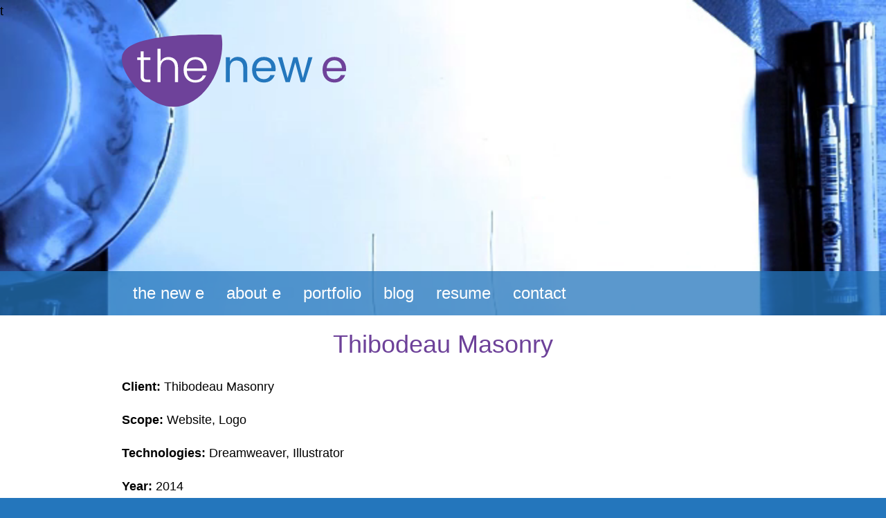

--- FILE ---
content_type: text/html; charset=UTF-8
request_url: https://www.thenewe.com/thenewe_portfolio/thibodeau-masonry/
body_size: 7668
content:
t<!DOCTYPE HTML>
<html>
	<head>
		<title>the new e: edward alonzo</title>
		<meta name='robots' content='index, follow, max-image-preview:large, max-snippet:-1, max-video-preview:-1' />

	<!-- This site is optimized with the Yoast SEO plugin v26.8 - https://yoast.com/product/yoast-seo-wordpress/ -->
	<link rel="canonical" href="https://www.thenewe.com/thenewe_portfolio/thibodeau-masonry/" />
	<meta property="og:locale" content="en_US" />
	<meta property="og:type" content="article" />
	<meta property="og:title" content="Thibodeau Masonry - The New E" />
	<meta property="og:description" content="Logo &nbsp; Responsive Website" />
	<meta property="og:url" content="https://www.thenewe.com/thenewe_portfolio/thibodeau-masonry/" />
	<meta property="og:site_name" content="The New E" />
	<meta property="article:publisher" content="https://www.facebook.com/TheNewEcom" />
	<meta property="article:modified_time" content="2015-08-11T00:19:33+00:00" />
	<meta property="og:image" content="https://www.thenewe.com/wp-content/uploads/2015/07/thibsite.jpg" />
	<meta property="og:image:width" content="1328" />
	<meta property="og:image:height" content="998" />
	<meta property="og:image:type" content="image/jpeg" />
	<script type="application/ld+json" class="yoast-schema-graph">{"@context":"https://schema.org","@graph":[{"@type":"WebPage","@id":"https://www.thenewe.com/thenewe_portfolio/thibodeau-masonry/","url":"https://www.thenewe.com/thenewe_portfolio/thibodeau-masonry/","name":"Thibodeau Masonry - The New E","isPartOf":{"@id":"https://www.thenewe.com/#website"},"primaryImageOfPage":{"@id":"https://www.thenewe.com/thenewe_portfolio/thibodeau-masonry/#primaryimage"},"image":{"@id":"https://www.thenewe.com/thenewe_portfolio/thibodeau-masonry/#primaryimage"},"thumbnailUrl":"https://www.thenewe.com/wp-content/uploads/2015/07/thibsite.jpg","datePublished":"2014-12-13T06:42:39+00:00","dateModified":"2015-08-11T00:19:33+00:00","breadcrumb":{"@id":"https://www.thenewe.com/thenewe_portfolio/thibodeau-masonry/#breadcrumb"},"inLanguage":"en-US","potentialAction":[{"@type":"ReadAction","target":["https://www.thenewe.com/thenewe_portfolio/thibodeau-masonry/"]}]},{"@type":"ImageObject","inLanguage":"en-US","@id":"https://www.thenewe.com/thenewe_portfolio/thibodeau-masonry/#primaryimage","url":"https://www.thenewe.com/wp-content/uploads/2015/07/thibsite.jpg","contentUrl":"https://www.thenewe.com/wp-content/uploads/2015/07/thibsite.jpg","width":1328,"height":998,"caption":"Thibodeau Masonry Site"},{"@type":"BreadcrumbList","@id":"https://www.thenewe.com/thenewe_portfolio/thibodeau-masonry/#breadcrumb","itemListElement":[{"@type":"ListItem","position":1,"name":"Home","item":"https://www.thenewe.com/"},{"@type":"ListItem","position":2,"name":"Portfolio","item":"https://www.thenewe.com/thenewe_portfolio/"},{"@type":"ListItem","position":3,"name":"Thibodeau Masonry"}]},{"@type":"WebSite","@id":"https://www.thenewe.com/#website","url":"https://www.thenewe.com/","name":"The New E","description":"design and web services","publisher":{"@id":"https://www.thenewe.com/#organization"},"potentialAction":[{"@type":"SearchAction","target":{"@type":"EntryPoint","urlTemplate":"https://www.thenewe.com/?s={search_term_string}"},"query-input":{"@type":"PropertyValueSpecification","valueRequired":true,"valueName":"search_term_string"}}],"inLanguage":"en-US"},{"@type":"Organization","@id":"https://www.thenewe.com/#organization","name":"The New E","url":"https://www.thenewe.com/","logo":{"@type":"ImageObject","inLanguage":"en-US","@id":"https://www.thenewe.com/#/schema/logo/image/","url":"https://www.thenewe.com/wp-content/uploads/2015/08/thenewelogo_new-e-logo.svg","contentUrl":"https://www.thenewe.com/wp-content/uploads/2015/08/thenewelogo_new-e-logo.svg","width":1,"height":1,"caption":"The New E"},"image":{"@id":"https://www.thenewe.com/#/schema/logo/image/"},"sameAs":["https://www.facebook.com/TheNewEcom","https://x.com/TheNewEcom","https://www.linkedin.com/in/edwardalonzo"]}]}</script>
	<!-- / Yoast SEO plugin. -->


<link rel="alternate" title="oEmbed (JSON)" type="application/json+oembed" href="https://www.thenewe.com/wp-json/oembed/1.0/embed?url=https%3A%2F%2Fwww.thenewe.com%2Fthenewe_portfolio%2Fthibodeau-masonry%2F" />
<link rel="alternate" title="oEmbed (XML)" type="text/xml+oembed" href="https://www.thenewe.com/wp-json/oembed/1.0/embed?url=https%3A%2F%2Fwww.thenewe.com%2Fthenewe_portfolio%2Fthibodeau-masonry%2F&#038;format=xml" />
<style id='wp-img-auto-sizes-contain-inline-css' type='text/css'>
img:is([sizes=auto i],[sizes^="auto," i]){contain-intrinsic-size:3000px 1500px}
/*# sourceURL=wp-img-auto-sizes-contain-inline-css */
</style>
<style id='wp-emoji-styles-inline-css' type='text/css'>

	img.wp-smiley, img.emoji {
		display: inline !important;
		border: none !important;
		box-shadow: none !important;
		height: 1em !important;
		width: 1em !important;
		margin: 0 0.07em !important;
		vertical-align: -0.1em !important;
		background: none !important;
		padding: 0 !important;
	}
/*# sourceURL=wp-emoji-styles-inline-css */
</style>
<style id='wp-block-library-inline-css' type='text/css'>
:root{--wp-block-synced-color:#7a00df;--wp-block-synced-color--rgb:122,0,223;--wp-bound-block-color:var(--wp-block-synced-color);--wp-editor-canvas-background:#ddd;--wp-admin-theme-color:#007cba;--wp-admin-theme-color--rgb:0,124,186;--wp-admin-theme-color-darker-10:#006ba1;--wp-admin-theme-color-darker-10--rgb:0,107,160.5;--wp-admin-theme-color-darker-20:#005a87;--wp-admin-theme-color-darker-20--rgb:0,90,135;--wp-admin-border-width-focus:2px}@media (min-resolution:192dpi){:root{--wp-admin-border-width-focus:1.5px}}.wp-element-button{cursor:pointer}:root .has-very-light-gray-background-color{background-color:#eee}:root .has-very-dark-gray-background-color{background-color:#313131}:root .has-very-light-gray-color{color:#eee}:root .has-very-dark-gray-color{color:#313131}:root .has-vivid-green-cyan-to-vivid-cyan-blue-gradient-background{background:linear-gradient(135deg,#00d084,#0693e3)}:root .has-purple-crush-gradient-background{background:linear-gradient(135deg,#34e2e4,#4721fb 50%,#ab1dfe)}:root .has-hazy-dawn-gradient-background{background:linear-gradient(135deg,#faaca8,#dad0ec)}:root .has-subdued-olive-gradient-background{background:linear-gradient(135deg,#fafae1,#67a671)}:root .has-atomic-cream-gradient-background{background:linear-gradient(135deg,#fdd79a,#004a59)}:root .has-nightshade-gradient-background{background:linear-gradient(135deg,#330968,#31cdcf)}:root .has-midnight-gradient-background{background:linear-gradient(135deg,#020381,#2874fc)}:root{--wp--preset--font-size--normal:16px;--wp--preset--font-size--huge:42px}.has-regular-font-size{font-size:1em}.has-larger-font-size{font-size:2.625em}.has-normal-font-size{font-size:var(--wp--preset--font-size--normal)}.has-huge-font-size{font-size:var(--wp--preset--font-size--huge)}.has-text-align-center{text-align:center}.has-text-align-left{text-align:left}.has-text-align-right{text-align:right}.has-fit-text{white-space:nowrap!important}#end-resizable-editor-section{display:none}.aligncenter{clear:both}.items-justified-left{justify-content:flex-start}.items-justified-center{justify-content:center}.items-justified-right{justify-content:flex-end}.items-justified-space-between{justify-content:space-between}.screen-reader-text{border:0;clip-path:inset(50%);height:1px;margin:-1px;overflow:hidden;padding:0;position:absolute;width:1px;word-wrap:normal!important}.screen-reader-text:focus{background-color:#ddd;clip-path:none;color:#444;display:block;font-size:1em;height:auto;left:5px;line-height:normal;padding:15px 23px 14px;text-decoration:none;top:5px;width:auto;z-index:100000}html :where(.has-border-color){border-style:solid}html :where([style*=border-top-color]){border-top-style:solid}html :where([style*=border-right-color]){border-right-style:solid}html :where([style*=border-bottom-color]){border-bottom-style:solid}html :where([style*=border-left-color]){border-left-style:solid}html :where([style*=border-width]){border-style:solid}html :where([style*=border-top-width]){border-top-style:solid}html :where([style*=border-right-width]){border-right-style:solid}html :where([style*=border-bottom-width]){border-bottom-style:solid}html :where([style*=border-left-width]){border-left-style:solid}html :where(img[class*=wp-image-]){height:auto;max-width:100%}:where(figure){margin:0 0 1em}html :where(.is-position-sticky){--wp-admin--admin-bar--position-offset:var(--wp-admin--admin-bar--height,0px)}@media screen and (max-width:600px){html :where(.is-position-sticky){--wp-admin--admin-bar--position-offset:0px}}

/*# sourceURL=wp-block-library-inline-css */
</style><style id='global-styles-inline-css' type='text/css'>
:root{--wp--preset--aspect-ratio--square: 1;--wp--preset--aspect-ratio--4-3: 4/3;--wp--preset--aspect-ratio--3-4: 3/4;--wp--preset--aspect-ratio--3-2: 3/2;--wp--preset--aspect-ratio--2-3: 2/3;--wp--preset--aspect-ratio--16-9: 16/9;--wp--preset--aspect-ratio--9-16: 9/16;--wp--preset--color--black: #000000;--wp--preset--color--cyan-bluish-gray: #abb8c3;--wp--preset--color--white: #ffffff;--wp--preset--color--pale-pink: #f78da7;--wp--preset--color--vivid-red: #cf2e2e;--wp--preset--color--luminous-vivid-orange: #ff6900;--wp--preset--color--luminous-vivid-amber: #fcb900;--wp--preset--color--light-green-cyan: #7bdcb5;--wp--preset--color--vivid-green-cyan: #00d084;--wp--preset--color--pale-cyan-blue: #8ed1fc;--wp--preset--color--vivid-cyan-blue: #0693e3;--wp--preset--color--vivid-purple: #9b51e0;--wp--preset--gradient--vivid-cyan-blue-to-vivid-purple: linear-gradient(135deg,rgb(6,147,227) 0%,rgb(155,81,224) 100%);--wp--preset--gradient--light-green-cyan-to-vivid-green-cyan: linear-gradient(135deg,rgb(122,220,180) 0%,rgb(0,208,130) 100%);--wp--preset--gradient--luminous-vivid-amber-to-luminous-vivid-orange: linear-gradient(135deg,rgb(252,185,0) 0%,rgb(255,105,0) 100%);--wp--preset--gradient--luminous-vivid-orange-to-vivid-red: linear-gradient(135deg,rgb(255,105,0) 0%,rgb(207,46,46) 100%);--wp--preset--gradient--very-light-gray-to-cyan-bluish-gray: linear-gradient(135deg,rgb(238,238,238) 0%,rgb(169,184,195) 100%);--wp--preset--gradient--cool-to-warm-spectrum: linear-gradient(135deg,rgb(74,234,220) 0%,rgb(151,120,209) 20%,rgb(207,42,186) 40%,rgb(238,44,130) 60%,rgb(251,105,98) 80%,rgb(254,248,76) 100%);--wp--preset--gradient--blush-light-purple: linear-gradient(135deg,rgb(255,206,236) 0%,rgb(152,150,240) 100%);--wp--preset--gradient--blush-bordeaux: linear-gradient(135deg,rgb(254,205,165) 0%,rgb(254,45,45) 50%,rgb(107,0,62) 100%);--wp--preset--gradient--luminous-dusk: linear-gradient(135deg,rgb(255,203,112) 0%,rgb(199,81,192) 50%,rgb(65,88,208) 100%);--wp--preset--gradient--pale-ocean: linear-gradient(135deg,rgb(255,245,203) 0%,rgb(182,227,212) 50%,rgb(51,167,181) 100%);--wp--preset--gradient--electric-grass: linear-gradient(135deg,rgb(202,248,128) 0%,rgb(113,206,126) 100%);--wp--preset--gradient--midnight: linear-gradient(135deg,rgb(2,3,129) 0%,rgb(40,116,252) 100%);--wp--preset--font-size--small: 13px;--wp--preset--font-size--medium: 20px;--wp--preset--font-size--large: 36px;--wp--preset--font-size--x-large: 42px;--wp--preset--spacing--20: 0.44rem;--wp--preset--spacing--30: 0.67rem;--wp--preset--spacing--40: 1rem;--wp--preset--spacing--50: 1.5rem;--wp--preset--spacing--60: 2.25rem;--wp--preset--spacing--70: 3.38rem;--wp--preset--spacing--80: 5.06rem;--wp--preset--shadow--natural: 6px 6px 9px rgba(0, 0, 0, 0.2);--wp--preset--shadow--deep: 12px 12px 50px rgba(0, 0, 0, 0.4);--wp--preset--shadow--sharp: 6px 6px 0px rgba(0, 0, 0, 0.2);--wp--preset--shadow--outlined: 6px 6px 0px -3px rgb(255, 255, 255), 6px 6px rgb(0, 0, 0);--wp--preset--shadow--crisp: 6px 6px 0px rgb(0, 0, 0);}:where(.is-layout-flex){gap: 0.5em;}:where(.is-layout-grid){gap: 0.5em;}body .is-layout-flex{display: flex;}.is-layout-flex{flex-wrap: wrap;align-items: center;}.is-layout-flex > :is(*, div){margin: 0;}body .is-layout-grid{display: grid;}.is-layout-grid > :is(*, div){margin: 0;}:where(.wp-block-columns.is-layout-flex){gap: 2em;}:where(.wp-block-columns.is-layout-grid){gap: 2em;}:where(.wp-block-post-template.is-layout-flex){gap: 1.25em;}:where(.wp-block-post-template.is-layout-grid){gap: 1.25em;}.has-black-color{color: var(--wp--preset--color--black) !important;}.has-cyan-bluish-gray-color{color: var(--wp--preset--color--cyan-bluish-gray) !important;}.has-white-color{color: var(--wp--preset--color--white) !important;}.has-pale-pink-color{color: var(--wp--preset--color--pale-pink) !important;}.has-vivid-red-color{color: var(--wp--preset--color--vivid-red) !important;}.has-luminous-vivid-orange-color{color: var(--wp--preset--color--luminous-vivid-orange) !important;}.has-luminous-vivid-amber-color{color: var(--wp--preset--color--luminous-vivid-amber) !important;}.has-light-green-cyan-color{color: var(--wp--preset--color--light-green-cyan) !important;}.has-vivid-green-cyan-color{color: var(--wp--preset--color--vivid-green-cyan) !important;}.has-pale-cyan-blue-color{color: var(--wp--preset--color--pale-cyan-blue) !important;}.has-vivid-cyan-blue-color{color: var(--wp--preset--color--vivid-cyan-blue) !important;}.has-vivid-purple-color{color: var(--wp--preset--color--vivid-purple) !important;}.has-black-background-color{background-color: var(--wp--preset--color--black) !important;}.has-cyan-bluish-gray-background-color{background-color: var(--wp--preset--color--cyan-bluish-gray) !important;}.has-white-background-color{background-color: var(--wp--preset--color--white) !important;}.has-pale-pink-background-color{background-color: var(--wp--preset--color--pale-pink) !important;}.has-vivid-red-background-color{background-color: var(--wp--preset--color--vivid-red) !important;}.has-luminous-vivid-orange-background-color{background-color: var(--wp--preset--color--luminous-vivid-orange) !important;}.has-luminous-vivid-amber-background-color{background-color: var(--wp--preset--color--luminous-vivid-amber) !important;}.has-light-green-cyan-background-color{background-color: var(--wp--preset--color--light-green-cyan) !important;}.has-vivid-green-cyan-background-color{background-color: var(--wp--preset--color--vivid-green-cyan) !important;}.has-pale-cyan-blue-background-color{background-color: var(--wp--preset--color--pale-cyan-blue) !important;}.has-vivid-cyan-blue-background-color{background-color: var(--wp--preset--color--vivid-cyan-blue) !important;}.has-vivid-purple-background-color{background-color: var(--wp--preset--color--vivid-purple) !important;}.has-black-border-color{border-color: var(--wp--preset--color--black) !important;}.has-cyan-bluish-gray-border-color{border-color: var(--wp--preset--color--cyan-bluish-gray) !important;}.has-white-border-color{border-color: var(--wp--preset--color--white) !important;}.has-pale-pink-border-color{border-color: var(--wp--preset--color--pale-pink) !important;}.has-vivid-red-border-color{border-color: var(--wp--preset--color--vivid-red) !important;}.has-luminous-vivid-orange-border-color{border-color: var(--wp--preset--color--luminous-vivid-orange) !important;}.has-luminous-vivid-amber-border-color{border-color: var(--wp--preset--color--luminous-vivid-amber) !important;}.has-light-green-cyan-border-color{border-color: var(--wp--preset--color--light-green-cyan) !important;}.has-vivid-green-cyan-border-color{border-color: var(--wp--preset--color--vivid-green-cyan) !important;}.has-pale-cyan-blue-border-color{border-color: var(--wp--preset--color--pale-cyan-blue) !important;}.has-vivid-cyan-blue-border-color{border-color: var(--wp--preset--color--vivid-cyan-blue) !important;}.has-vivid-purple-border-color{border-color: var(--wp--preset--color--vivid-purple) !important;}.has-vivid-cyan-blue-to-vivid-purple-gradient-background{background: var(--wp--preset--gradient--vivid-cyan-blue-to-vivid-purple) !important;}.has-light-green-cyan-to-vivid-green-cyan-gradient-background{background: var(--wp--preset--gradient--light-green-cyan-to-vivid-green-cyan) !important;}.has-luminous-vivid-amber-to-luminous-vivid-orange-gradient-background{background: var(--wp--preset--gradient--luminous-vivid-amber-to-luminous-vivid-orange) !important;}.has-luminous-vivid-orange-to-vivid-red-gradient-background{background: var(--wp--preset--gradient--luminous-vivid-orange-to-vivid-red) !important;}.has-very-light-gray-to-cyan-bluish-gray-gradient-background{background: var(--wp--preset--gradient--very-light-gray-to-cyan-bluish-gray) !important;}.has-cool-to-warm-spectrum-gradient-background{background: var(--wp--preset--gradient--cool-to-warm-spectrum) !important;}.has-blush-light-purple-gradient-background{background: var(--wp--preset--gradient--blush-light-purple) !important;}.has-blush-bordeaux-gradient-background{background: var(--wp--preset--gradient--blush-bordeaux) !important;}.has-luminous-dusk-gradient-background{background: var(--wp--preset--gradient--luminous-dusk) !important;}.has-pale-ocean-gradient-background{background: var(--wp--preset--gradient--pale-ocean) !important;}.has-electric-grass-gradient-background{background: var(--wp--preset--gradient--electric-grass) !important;}.has-midnight-gradient-background{background: var(--wp--preset--gradient--midnight) !important;}.has-small-font-size{font-size: var(--wp--preset--font-size--small) !important;}.has-medium-font-size{font-size: var(--wp--preset--font-size--medium) !important;}.has-large-font-size{font-size: var(--wp--preset--font-size--large) !important;}.has-x-large-font-size{font-size: var(--wp--preset--font-size--x-large) !important;}
/*# sourceURL=global-styles-inline-css */
</style>

<style id='classic-theme-styles-inline-css' type='text/css'>
/*! This file is auto-generated */
.wp-block-button__link{color:#fff;background-color:#32373c;border-radius:9999px;box-shadow:none;text-decoration:none;padding:calc(.667em + 2px) calc(1.333em + 2px);font-size:1.125em}.wp-block-file__button{background:#32373c;color:#fff;text-decoration:none}
/*# sourceURL=/wp-includes/css/classic-themes.min.css */
</style>
<script type="text/javascript" src="https://www.thenewe.com/wp-includes/js/jquery/jquery.min.js?ver=3.7.1" id="jquery-core-js"></script>
<script type="text/javascript" src="https://www.thenewe.com/wp-includes/js/jquery/jquery-migrate.min.js?ver=3.4.1" id="jquery-migrate-js"></script>
<link rel="https://api.w.org/" href="https://www.thenewe.com/wp-json/" /><link rel="EditURI" type="application/rsd+xml" title="RSD" href="https://www.thenewe.com/xmlrpc.php?rsd" />
<link rel='shortlink' href='https://www.thenewe.com/?p=1237' />
		<meta name="viewport" content="width=device-width, initial-scale=1">
		<meta name="theme-color" content="#2476bc">
		<link rel="stylesheet" type="text/css" href="https://www.thenewe.com/wp-content/themes/portfolioed/style.css" />
		<link rel="shortcut icon" href="https://www.thenewe.com/wp-content/themes/portfolioed/favicon.ico" />
	</head>

	<body>
		<header class="siteheader">
		  <div class="vidcontain"> 
		    <video  id="bgvid" poster="https://www.thenewe.com/wp-content/themes/portfolioed/images/movie1-400speed.png" autoplay  preload="auto" loop muted  volume="0">
		        <!--<source src="media/video-2.webm" type="video/webm">-->
		        <source src="https://www.thenewe.com/wp-content/themes/portfolioed/images/movie1-400speed-medqual.mp4" type="video/mp4">
		    </video>
		  </div> <!-- vid contain --> 
			<section class="layout">
				<div class="headprimary">
					<h1 class="site-title">
						<a href="https://www.thenewe.com/">
							<img class="logoimg" alt="The New E" src="https://www.thenewe.com/wp-content/themes/portfolioed/images/logo.svg">
						</a>
					</h1>
<!-- 					<h2>
							design and web services					</h2>
 -->
				</div>

<!-- 				<div class="headsearch">
					<form role="search" method="get" class="search-form" action="https://www.thenewe.com/">
				<label>
					<span class="screen-reader-text">Search for:</span>
					<input type="search" class="search-field" placeholder="Search &hellip;" value="" name="s" />
				</label>
				<input type="submit" class="search-submit" value="Search" />
			</form>				</div> -->
			</section>
		</header>
		<nav class="headsecondary">
			<section class="layout">
				<div class="menutitle">
					<a href="#footermenu">Menu</a>
				</div>		
				<div class="menu-edward-alonzo-menu-container"><ul id="menu-edward-alonzo-menu" class="menu"><li id="menu-item-1188" class="menu-item menu-item-type-post_type menu-item-object-page menu-item-home menu-item-1188"><a href="https://www.thenewe.com/">the new e</a></li>
<li id="menu-item-514" class="menu-item menu-item-type-post_type menu-item-object-page menu-item-514"><a href="https://www.thenewe.com/about-edward/">about e</a></li>
<li id="menu-item-1154" class="menu-item menu-item-type-post_type menu-item-object-page menu-item-1154"><a href="https://www.thenewe.com/portfolio/">Portfolio</a></li>
<li id="menu-item-515" class="menu-item menu-item-type-post_type menu-item-object-page current_page_parent menu-item-515"><a href="https://www.thenewe.com/blog/">blog</a></li>
<li id="menu-item-1197" class="menu-item menu-item-type-post_type menu-item-object-page menu-item-1197"><a href="https://www.thenewe.com/resume/">Resume</a></li>
<li id="menu-item-475" class="menu-item menu-item-type-post_type menu-item-object-page menu-item-475"><a href="https://www.thenewe.com/contact/">Contact</a></li>
</ul></div>			</section>

		</nav>	<main class="main">
		<section class="layout">
								<h1>Thibodeau Masonry </h1>
            <ul>
              <li>   
                <strong>Client:</strong> 
                Thibodeau Masonry              </li>
              <li>                          
                <strong>Scope:</strong> 
                Website, Logo              </li>  
              <li>
                <strong>Technologies:</strong> 
                Dreamweaver, Illustrator              </li>
              <li>
                <strong>Year:</strong> 
                2014              </li> 
                            <li>
                <strong>Website:</strong> <a href="http://www.thibodeaumasonry.com/" target="_blank">
                http://www.thibodeaumasonry.com/</a>
              </li>
                
            </ul>
						<h2>Description:</h2>        
					<h3>Logo</h3>
<p><a href="https://www.thenewe.com/wp-content/uploads/2015/07/thibsite.jpg"><img fetchpriority="high" decoding="async" class=" size-full wp-image-1239 aligncenter" src="https://www.thenewe.com/wp-content/uploads/2015/07/thibodeau-masonry.png" alt="Thibodeau Masonry Logo" width="448" height="150" srcset="https://www.thenewe.com/wp-content/uploads/2015/07/thibodeau-masonry.png 448w, https://www.thenewe.com/wp-content/uploads/2015/07/thibodeau-masonry-300x100.png 300w" sizes="(max-width: 448px) 100vw, 448px" /></a></p>
<p>&nbsp;</p>
<h3>Responsive Website</h3>
<p><a href="https://www.thenewe.com/wp-content/uploads/2015/07/thibsite.jpg"><img decoding="async" class=" wp-image-1238 size-large aligncenter" src="https://www.thenewe.com/wp-content/uploads/2015/07/thibsite-1024x770.jpg" alt="Thibodeau Masonry Site" width="1024" height="770" srcset="https://www.thenewe.com/wp-content/uploads/2015/07/thibsite-1024x770.jpg 1024w, https://www.thenewe.com/wp-content/uploads/2015/07/thibsite-300x225.jpg 300w, https://www.thenewe.com/wp-content/uploads/2015/07/thibsite-928x697.jpg 928w, https://www.thenewe.com/wp-content/uploads/2015/07/thibsite.jpg 1328w" sizes="(max-width: 1024px) 100vw, 1024px" /></a></p>
				<div class="postmenu"> 
					<a href="https://www.thenewe.com/thenewe_portfolio/repeal-act-39-campaign-mockup/">previous post: Repeal Act 39 campaign mockup</a><br/>
					<a href="https://www.thenewe.com/thenewe_portfolio/vaeh/">next post: Repeal Act 39</a>				</div>
				<h2>Comments</h2>
				
<!-- You can start editing here. -->


			<!-- If comments are closed. -->
		<p class="nocomments">Comments are closed.</p>

	
		</section>
	</main>

    <footer class="sitefooter">

      <section class="layout">

  
        <div class="footsocial"> <!-- social div -->
          <h2>Connect</h2>
            <a href="mailto:edward@thenewe.com" target="_blank" title="Edward Alonzo Email">
              <span class="fa-stack fa-lg">
                <i class="fa fa-stack-2x"></i>
                <i class="fa fa-envelope-o fa-stack-1x fa-inverse"></i>
              </span>
            </a>
            <a href="tel:917-558-5187" target="_blank" title="Edward Alonzo Phone">
              <span class="fa-stack fa-lg">
                <i class="fa fa-stack-2x"></i>
                <i class="fa fa-phone fa-stack-1x fa-inverse"></i>
              </span>
            </a>
            <a href="https://www.linkedin.com/in/edwardalonzo"  target="_blank" title="Edward Alonzo LinkedIn">
              <span class="fa-stack fa-lg">
                <i class="fa fa-stack-2x"></i>
                <i class="fa fa-linkedin fa-stack-1x fa-inverse"></i>
              </span>
            </a>  

            <a href="https://github.com/sirhair" target="_blank" title="Edward Alonzo GitHub">
              <span class="fa-stack fa-lg">
                <i class="fa fa-stack-2x"></i>
                <i class="fa  fa-github fa-stack-1x fa-inverse"></i>
              </span>
            </a>
            <a href="https://www.behance.net/edwardalonzo" target="_blank" title="The New E Behance">
              <span class="fa-stack fa-lg">
                <i class="fa fa-stack-2x"></i>
                <i class="fa  fa-behance fa-stack-1x fa-inverse"></i>
              </span>
            </a>  
            <a href="https://www.facebook.com/TheNewEcom" target="_blank" title="The New E Facebook">
              <span class="fa-stack fa-lg">
                <i class="fa fa-stack-2x"></i>
                <i class="fa  fa-facebook fa-stack-1x fa-inverse"></i>
              </span>
            </a>  
            <a href="https://www.twitter.com/TheNewEcom" target="_blank" title="The New E Twitter">
              <span class="fa-stack fa-lg">
                <i class="fa fa-stack-2x"></i>
                <i class="fa  fa-twitter fa-stack-1x fa-inverse"></i>
              </span>
            </a>
            <a href="https://plus.google.com/116807365503390952772/posts?sig=ALjLGbOuSS0OBLowE7wWV39n1ilr-tHNoA" target="_blank" title="the new e Google+">
              <span class="fa-stack fa-lg">
                <i class="fa fa-stack-2x"></i>
                <i class="fa  fa-google-plus fa-stack-1x fa-inverse"></i>
              </span>
            </a>
            <!--<a href="https://www.linkedin.com/company/the-new-e" target="_blank" title=" the new e LinkedIn"><span class="fa-stack fa-lg"><i class="fa fa-stack-2x"></i><i class="fa  fa-linkedin fa-stack-1x fa-inverse"></i></span>the new e LinkedIn</a>  -->
            <a href="http://www.slideshare.net/edwardalonzo" target="_blank" title="Edward Alonzo Slideshare">
              <span class="fa-stack fa-lg">
                <i class="fa fa-stack-2x"></i>
                <i class="fa  fa-slideshare fa-stack-1x fa-inverse"></i>
              </span>
            </a>    
    


        </div>   <!-- social div -->
  
        <div class="footnav"> <!-- nav div -->
          <a id="footermenu"></a>
          <h2>Menu</h2>
          <div class="twocolart">
            <div class="menu-edward-alonzo-menu-container"><ul id="menu-edward-alonzo-menu-1" class="menu"><li class="menu-item menu-item-type-post_type menu-item-object-page menu-item-home menu-item-1188"><a href="https://www.thenewe.com/">the new e</a></li>
<li class="menu-item menu-item-type-post_type menu-item-object-page menu-item-514"><a href="https://www.thenewe.com/about-edward/">about e</a></li>
<li class="menu-item menu-item-type-post_type menu-item-object-page menu-item-1154"><a href="https://www.thenewe.com/portfolio/">Portfolio</a></li>
<li class="menu-item menu-item-type-post_type menu-item-object-page current_page_parent menu-item-515"><a href="https://www.thenewe.com/blog/">blog</a></li>
<li class="menu-item menu-item-type-post_type menu-item-object-page menu-item-1197"><a href="https://www.thenewe.com/resume/">Resume</a></li>
<li class="menu-item menu-item-type-post_type menu-item-object-page menu-item-475"><a href="https://www.thenewe.com/contact/">Contact</a></li>
</ul></div>          </div>

        </div> <!-- nav div -->

        <div class="footlogo"><!-- logo div -->
            <p>&copy; 2026 the new e</p> 

            <a href="https://www.thenewe.com/">
              <img class="logoimg" alt="The New E" src="https://www.thenewe.com/wp-content/themes/portfolioed/images/logo.svg">
            </a> 
        
        </div> <!-- logo div -->


      </section>

    </footer>
  <script type="speculationrules">
{"prefetch":[{"source":"document","where":{"and":[{"href_matches":"/*"},{"not":{"href_matches":["/wp-*.php","/wp-admin/*","/wp-content/uploads/*","/wp-content/*","/wp-content/plugins/*","/wp-content/themes/portfolioed/*","/*\\?(.+)"]}},{"not":{"selector_matches":"a[rel~=\"nofollow\"]"}},{"not":{"selector_matches":".no-prefetch, .no-prefetch a"}}]},"eagerness":"conservative"}]}
</script>
<script type="text/javascript" src="https://www.thenewe.com/wp-content/themes/portfolioed/all.min.js" id="theme-scripts-js"></script>
<script id="wp-emoji-settings" type="application/json">
{"baseUrl":"https://s.w.org/images/core/emoji/17.0.2/72x72/","ext":".png","svgUrl":"https://s.w.org/images/core/emoji/17.0.2/svg/","svgExt":".svg","source":{"concatemoji":"https://www.thenewe.com/wp-includes/js/wp-emoji-release.min.js?ver=6.9"}}
</script>
<script type="module">
/* <![CDATA[ */
/*! This file is auto-generated */
const a=JSON.parse(document.getElementById("wp-emoji-settings").textContent),o=(window._wpemojiSettings=a,"wpEmojiSettingsSupports"),s=["flag","emoji"];function i(e){try{var t={supportTests:e,timestamp:(new Date).valueOf()};sessionStorage.setItem(o,JSON.stringify(t))}catch(e){}}function c(e,t,n){e.clearRect(0,0,e.canvas.width,e.canvas.height),e.fillText(t,0,0);t=new Uint32Array(e.getImageData(0,0,e.canvas.width,e.canvas.height).data);e.clearRect(0,0,e.canvas.width,e.canvas.height),e.fillText(n,0,0);const a=new Uint32Array(e.getImageData(0,0,e.canvas.width,e.canvas.height).data);return t.every((e,t)=>e===a[t])}function p(e,t){e.clearRect(0,0,e.canvas.width,e.canvas.height),e.fillText(t,0,0);var n=e.getImageData(16,16,1,1);for(let e=0;e<n.data.length;e++)if(0!==n.data[e])return!1;return!0}function u(e,t,n,a){switch(t){case"flag":return n(e,"\ud83c\udff3\ufe0f\u200d\u26a7\ufe0f","\ud83c\udff3\ufe0f\u200b\u26a7\ufe0f")?!1:!n(e,"\ud83c\udde8\ud83c\uddf6","\ud83c\udde8\u200b\ud83c\uddf6")&&!n(e,"\ud83c\udff4\udb40\udc67\udb40\udc62\udb40\udc65\udb40\udc6e\udb40\udc67\udb40\udc7f","\ud83c\udff4\u200b\udb40\udc67\u200b\udb40\udc62\u200b\udb40\udc65\u200b\udb40\udc6e\u200b\udb40\udc67\u200b\udb40\udc7f");case"emoji":return!a(e,"\ud83e\u1fac8")}return!1}function f(e,t,n,a){let r;const o=(r="undefined"!=typeof WorkerGlobalScope&&self instanceof WorkerGlobalScope?new OffscreenCanvas(300,150):document.createElement("canvas")).getContext("2d",{willReadFrequently:!0}),s=(o.textBaseline="top",o.font="600 32px Arial",{});return e.forEach(e=>{s[e]=t(o,e,n,a)}),s}function r(e){var t=document.createElement("script");t.src=e,t.defer=!0,document.head.appendChild(t)}a.supports={everything:!0,everythingExceptFlag:!0},new Promise(t=>{let n=function(){try{var e=JSON.parse(sessionStorage.getItem(o));if("object"==typeof e&&"number"==typeof e.timestamp&&(new Date).valueOf()<e.timestamp+604800&&"object"==typeof e.supportTests)return e.supportTests}catch(e){}return null}();if(!n){if("undefined"!=typeof Worker&&"undefined"!=typeof OffscreenCanvas&&"undefined"!=typeof URL&&URL.createObjectURL&&"undefined"!=typeof Blob)try{var e="postMessage("+f.toString()+"("+[JSON.stringify(s),u.toString(),c.toString(),p.toString()].join(",")+"));",a=new Blob([e],{type:"text/javascript"});const r=new Worker(URL.createObjectURL(a),{name:"wpTestEmojiSupports"});return void(r.onmessage=e=>{i(n=e.data),r.terminate(),t(n)})}catch(e){}i(n=f(s,u,c,p))}t(n)}).then(e=>{for(const n in e)a.supports[n]=e[n],a.supports.everything=a.supports.everything&&a.supports[n],"flag"!==n&&(a.supports.everythingExceptFlag=a.supports.everythingExceptFlag&&a.supports[n]);var t;a.supports.everythingExceptFlag=a.supports.everythingExceptFlag&&!a.supports.flag,a.supports.everything||((t=a.source||{}).concatemoji?r(t.concatemoji):t.wpemoji&&t.twemoji&&(r(t.twemoji),r(t.wpemoji)))});
//# sourceURL=https://www.thenewe.com/wp-includes/js/wp-emoji-loader.min.js
/* ]]> */
</script>
  </body>
</html>

--- FILE ---
content_type: text/css
request_url: https://www.thenewe.com/wp-content/themes/portfolioed/style.css
body_size: 4200
content:
@import url("http://maxcdn.bootstrapcdn.com/font-awesome/4.3.0/css/font-awesome.min.css");@import url(http://fonts.googleapis.com/css?family=Ek+Mukta:400,200,700|Poppins);html,body,div,span,applet,object,iframe,h1,h2,h3,h4,h5,h6,p,blockquote,pre,a,abbr,acronym,address,big,cite,code,del,dfn,em,img,ins,kbd,q,s,samp,small,strike,strong,sub,sup,tt,var,b,u,i,center,dl,dt,dd,ol,ul,li,fieldset,form,label,legend,table,caption,tbody,tfoot,thead,tr,th,td,article,aside,canvas,details,embed,figure,figcaption,footer,header,hgroup,menu,nav,output,ruby,section,summary,time,mark,audio,video{margin:0;padding:0;border:0;font:inherit;font-size:100%;vertical-align:baseline}html{line-height:1}ol,ul{list-style:none}table{border-collapse:collapse;border-spacing:0}caption,th,td{text-align:left;font-weight:normal;vertical-align:middle}q,blockquote{quotes:none}q:before,q:after,blockquote:before,blockquote:after{content:"";content:none}a img{border:none}article,aside,details,figcaption,figure,footer,header,hgroup,main,menu,nav,section,summary{display:block}html{font-size:100%;line-height:1.5em}html{font-family:sans-serif;-ms-text-size-adjust:100%;-webkit-text-size-adjust:100%}body{margin:0}article,aside,details,figcaption,figure,footer,header,hgroup,main,menu,nav,section,summary{display:block}audio,canvas,progress,video{display:inline-block;*display:inline;*zoom:1;vertical-align:baseline}audio:not([controls]){display:none;height:0}[hidden]{display:none}template{display:none}a{background-color:transparent}a:active,a:hover{outline:0}abbr[title]{border-bottom:1px dotted}b,strong{font-weight:bold}blockquote{margin:1.5em 40px}dfn{font-style:italic}h1{font-size:2em;line-height:1.5em;margin-top:0.75em;margin-bottom:0.75em}h2{font-size:1.5em;line-height:2em;margin-top:1em;margin-bottom:1em}h3{font-size:1.17em;line-height:1.28205em;margin-top:1.28205em;margin-bottom:1.28205em}h4{font-size:1em;line-height:1.5em;margin-top:1.5em;margin-bottom:1.5em}h5{font-size:0.83em;line-height:1.80723em;margin-top:1.80723em;margin-bottom:1.80723em}h6{font-size:0.67em;line-height:2.23881em;margin-top:2.23881em;margin-bottom:2.23881em}mark{background:#ff0;color:#000}p,pre{margin:1.5em 0}small{font-size:80%}sub,sup{font-size:75%;line-height:0;position:relative;vertical-align:baseline}sup{top:-0.5em}sub{bottom:-0.25em}dl,menu,ol,ul{margin:1.5em 0}dd{margin:0 0 0 40px}menu,ol,ul{padding:0 0 0 40px}nav ul,nav ol{list-style:none;list-style-image:none}img{border:0;-ms-interpolation-mode:bicubic}svg:not(:root){overflow:hidden}figure{margin:1.5em 40px}hr{box-sizing:content-box;height:0}pre{overflow:auto}code,kbd,pre,samp{font-family:monospace, monospace;font-size:1em}form{margin:0}button,input,optgroup,select,textarea{color:inherit;font:inherit;margin:0;*font-family:sans-serif;*vertical-align:middle}button{overflow:visible}button,select{text-transform:none}button,html input[type="button"],input[type="reset"],input[type="submit"]{-webkit-appearance:button;cursor:pointer;*overflow:visible}button[disabled],html input[disabled]{cursor:default}button::-moz-focus-inner,input::-moz-focus-inner{border:0;padding:0}input{line-height:normal}input[type="checkbox"],input[type="radio"]{box-sizing:border-box;padding:0;*height:13px;*width:13px}input[type="number"]::-webkit-inner-spin-button,input[type="number"]::-webkit-outer-spin-button{height:auto}input[type="search"]{-webkit-appearance:textfield;box-sizing:content-box}input[type="search"]::-webkit-search-cancel-button,input[type="search"]::-webkit-search-decoration{-webkit-appearance:none}fieldset{margin:0 2px;border-color:#c0c0c0;border-top-width:0.0625em;border-top-style:solid;padding-top:0.4625em;border-bottom-width:0.0625em;border-bottom-style:solid;padding-bottom:0.9125em;border-left-width:0.0625em;border-left-style:solid;padding-left:0.875em;border-right-width:0.0625em;border-right-style:solid;padding-right:0.875em}legend{border:0;padding:0;*margin-left:-7px}textarea{overflow:auto}optgroup{font-weight:bold}table{border-collapse:collapse;border-spacing:0}td,th{padding:0}.depth-over-caption{z-index:3}.depth-over-hover{z-index:7}.depth-over-content{z-index:11}.jprt-container{position:relative;padding:0}.jprt-item{position:absolute;text-align:center;transition:width 1s ease, top 1s ease, left 1s ease, opacity 0.5s ease;z-index:2}.jprt-caption h1{margin:0}.jprt-content{position:absolute;display:none;width:100%;top:0;left:0;overflow-y:hidden;transition:height 1s ease, top 1s ease, left 1s ease, opacity 0.5s ease;z-index:10}.jprt-content.show_new_section{display:inline-block;z-index:4}.jprt-hover{position:absolute;opacity:0;width:100%;top:0;left:0;transition:width 1s ease, top 1s ease, left 1s ease, opacity 0.25s ease;z-index:6}.jprt-item:hover{cursor:pointer}.jprt-item:hover .jprt-hover{opacity:1}.jprt-features{position:absolute;top:15px;left:0}.jprt-features ul{list-style:none;padding:0}.jprt-features li{list-style:none;margin-bottom:6px;padding:3px 6px;font-size:12px}.jprt-item-status{position:absolute;top:10px;right:10px;font-size:14px}.jprt-item-tags{position:absolute;bottom:0;padding:5px 10px;width:100%}.jprt-item-title{position:absolute;top:40%;width:100%;font-size:24px;padding:10px}h1.jprt-item-title{margin-top:-13px}.jprt-caption-img{width:30%;height:auto;top:50px;position:relative}.jprt-btn-transparent-white{color:#fff;background:none;border:1px solid #fff;padding:10px 20px;outline:none}.jprt-btn-transparent-white:hover{background:rgba(255,255,255,0.3);outline:none}.jprt-arrow-down-border{display:none;width:60px;height:60px;position:absolute;bottom:0;background:#444;padding:2px;left:50%;margin-left:-30px;border-radius:50%;z-index:15;margin-bottom:-30px}.jprt-arrow-down-back{width:56px;height:56px;position:absolute;background:#fff;top:2px;left:2px;border-radius:50%}.jprt-arrow-down{transform:rotate(45deg);-webkit-transform:rotate(45deg);-moz-transform:rotate(45deg);-o-transform:rotate(45deg);-ms-transform:rotate(45deg);background:none;border-bottom:2px solid #444;border-right:2px solid #444;border-radius:2px;position:relative;width:20px;height:20px;margin:auto;margin-top:15px}.jprt-bg-build-area{background:repeating-linear-gradient(-45deg, #444, #444 15px, #dab91f 15px, #dab91f 30px)}.jprt-bg-build-area{background:repeating-linear-gradient(-45deg, #444, #444 10px, #dab91f 10px, #dab91f 20px)}.jprt-buttons{margin-top:20px;margin-bottom:20px;text-align:center}.jprt-buttons .jprt-btn{background:#27b0d1;color:#fff;font-size:16px;padding:10px 15px;margin:10px;box-shadow:none;border:2px solid #27b0d1;outline-style:none}.jprt-buttons .jprt-btn:hover{background:#27dbd1;color:#fff;border:2px solid #27dbd1;outline-style:none}.jprt-buttons .jprt-btn.jprt-btn-active{background:#fff;color:#27bbd1;outline-style:none;border:2px solid #27dbd1}.jprt-buttons .jprt-btn.jprt-btn-active:hover{background:#27dbd1;color:#fff;border:2px solid #27dbd1;outline-style:none}.jprt-item{background:#ddd}.jprt-item:nth-child(odd) .jprt-caption{background:#27b0d1}.jprt-item:nth-child(even) .jprt-caption{background:#27bbd1}.jprt-hover{background:#27d1a9}.jprt-content{background:#777;color:#eee}.jprt-caption h1{color:#fff}.jprt-features li{background:#fff;color:#27b0d1}.jprt-item-status{color:#fff}.jprt-item-tags{background:rgba(0,0,0,0.2);color:#fff}.jprt-item-title{background:rgba(0,0,0,0.2);color:#fff}html{box-sizing:border-box}*,*:before,*:after{box-sizing:inherit}*+*{margin-top:0;margin-bottom:0;padding-top:1rem;padding-bottom:0}p{word-wrap:break-word}a{color:#2476bc;text-decoration:none}a:visited{color:#6d4199}a:focus{color:#ed7e22}a:hover{color:#ed7e22}a:active{color:#6d4199}a:hover,a:focus{text-decoration:underline}embed,iframe,img,object,video,.wp-caption{max-width:100%}img{height:auto}.featured-content img,.gallery img{width:auto}.layout{max-width:60rem;margin-left:auto;margin-right:auto;margin:0 auto;padding:0 1rem}.layout:after{content:" ";display:block;clear:both}.frontfoot .footnav{padding:0 1rem}body nav,body footer,body header{margin:0;overflow:auto}.jprt-container,.jprt-item,.layout,body main{overflow:visible;height:auto}.jprt-container:after,.jprt-item:after,.layout:after,body main:after{content:"";display:table;clear:both}body main{padding-bottom:1rem}.sitefooter{clear:both}.headsecondary .layout div:nth-child(2){position:absolute;top:-9999px;left:-9999px}.menutitle{text-align:center}.logoimg{width:10rem}footer .logoimg{width:13rem}.siteheader{height:10em}body footer{padding-top:1rem}.footlogo,.footcopy{text-align:center}.twocolart{text-align:left}@media (min-width: 45rem){.primary{width:66.66667%;float:left;padding-left:0.92593%;padding-right:0.92593%}.secondary{width:33.33333%;float:left;padding-left:0.92593%;padding-right:0.92593%}.fullwidth{width:100%;float:left;padding-left:0.92593%;padding-right:0.92593%}.thirdwidth{width:33.33333%;float:left;padding-left:0.92593%;padding-right:0.92593%}.thirdwidth:nth-child(3n+0){width:33.33333%;float:right;padding-left:0.92593%;padding-right:0.92593%}.footsocial{width:33.33333%;float:left;padding-left:0.92593%;padding-right:0.92593%}.footnav{width:33.33333%;float:left;padding-left:0.92593%;padding-right:0.92593%}.footlogo{width:33.33333%;float:right;padding-left:0.92593%;padding-right:0.92593%;text-align:center}.siteheader{height:20em}.logoimg{width:9em}}@media (min-width: 60rem){.primary{width:75%;float:left;padding-left:0.69444%;padding-right:0.69444%}.secondary{width:25%;float:left;padding-left:0.69444%;padding-right:0.69444%}.fullwidth{width:100%;float:left;padding-left:0.69444%;padding-right:0.69444%}.thirdwidth{width:33.33333%;float:left;padding-left:0.69444%;padding-right:0.69444%}.thirdwidth:nth-child(3n+0){width:25%;float:right;padding-left:0.69444%;padding-right:0.69444%}.footsocial{width:25%;float:left;padding-left:0.69444%;padding-right:0.69444%}.footnav{width:50%;float:left;padding-left:0.69444%;padding-right:0.69444%}.footnav h2{margin-bottom:0}.twocolart{padding-top:.5em;-webkit-column-count:2;-moz-column-count:2;column-count:2;border-top:#fff solid 2px}.footlogo{width:25%;float:right;padding-left:0.69444%;padding-right:0.69444%;clear:none;text-align:right}.footlogo p{text-align:center}.menutitle{display:none}footer ul ul{display:none}.headsecondary .layout div:nth-child(2){position:static}}.right{float:right}.left{float:left}.center{margin-left:auto;margin-right:auto}img.alignright{float:right;margin:0 0 1em 1em}img.alignleft{float:left;margin:0 1em 1em 0}img.aligncenter{display:block;margin-left:auto;margin-right:auto}.alignright{float:right}.alignleft{float:left}.aligncenter{display:block;margin-left:auto;margin-right:auto}.neBlueBg{background:#2476bc;color:#fff;padding:1rem}.neBlueTx{color:#2476bc;padding-left:1rem;padding-right:1rem}.nePurpBg{padding:1rem;background:#6d4199;color:#fff}.nePurpTx{color:#6d4199;padding-left:1rem;padding-right:1rem}.nePurpBg a,.neBlueBg a{color:#fff}.nePurpBg a:visited,.neBlueBg a:visited{color:#fff}.nePurpBg a:focus,.neBlueBg a:focus{color:#fff}.nePurpBg a:hover,.neBlueBg a:hover{color:#fff}.nePurpBg a:active,.neBlueBg a:active{color:#fff}body{font-family:'Ek Mukta', sans-serif;font-size:18px;line-height:32.4px}i{font-style:normal;font-weight:200}h1,h2,h3,h4,h5,h6,.headsecondary{font-family:'Poppins', sans-serif;margin:.5em 0}p,pre{margin:1.35em 0}body>footer ul{font-size:1.5rem}body{background-color:#2476bc}.headsecondary{background-color:#2476bc;background-color:rgba(36,118,188,0.75)}main{background-color:#fff}ul{margin-bottom:0;padding-left:0}ul li{padding-bottom:1rem}footer ul{margin-top:0}footer ul ul{padding-top:1rem;padding-left:2em}footer ul ul li:last-child{padding-bottom:0}main h1{color:#6d4199;text-align:center;line-height:1em;margin-top:.5rem}.siteheader,.sitefooter{margin:0;color:#fff}.siteheader a:hover,.siteheader a:focus,.sitefooter a:hover,.sitefooter a:focus{text-decoration:none}.headsecondary{padding:0;margin-top:0;margin-bottom:0;overflow:visible}.headsecondary .layout{padding-top:0;padding-bottom:0;margin:0 auto;content:"Menu";overflow:visible}.headsecondary a{color:#fff;font-size:1.5rem;display:inline-block;padding:1rem}.headsecondary a:visited{color:#fff}.headsecondary a:focus{color:#6d4199}.headsecondary a:hover{color:#6d4199}.headsecondary a:active{color:#ed7e22}.headsecondary a:hover,.headsecondary a:focus{text-decoration:none}.headsecondary .layout div:nth-child(1) a{width:100%}.headsecondary .layout div:nth-child(2) ul{margin-top:0;padding:0;list-style:none;position:relative;float:left}.headsecondary .layout div:nth-child(2) ul li{position:relative;float:left;margin:0;padding:0;display:inline-block}.headsecondary .layout div:nth-child(2) ul li.current-menu-item{background:#6d4199}.headsecondary .layout div:nth-child(2) ul ul{display:none;position:absolute;top:100%;left:0;background:#2476bc;padding:0;padding-top:.5em;z-index:9999}.headsecondary .layout div:nth-child(2) ul ul li{float:none;width:200px}.headsecondary .layout div:nth-child(2) ul ul a{line-height:120%;padding:10px 15px}.headsecondary .layout div:nth-child(2) ul ul ul{top:0;left:100%}.headsecondary .layout div:nth-child(2) ul li:hover ul{display:block}.blueButton{background:#2476bc;color:white;font-family:'Graduate', sans-serif;border:none;padding:.2em .6em .2em .6em;border-radius:.2em;-webkit-border-radius:.2em;-moz-border-radius:.2em;transition:background .05s ease;margin:0 auto;display:block}.blueButton:hover{background:#1c5b91}.vidcontain{position:fixed;top:-50%;left:-50%;width:200%;height:200%;z-index:-100}.vidcontain video{position:absolute;top:0;bottom:0;right:0;left:0;margin:auto;min-height:50%;min-width:50%;max-width:none}#bgvid{background:url(images/movie1-400speed.png) no-repeat center center;background-size:cover}.content-wrap{-moz-border-top-left-radius:98% 28%;border-top-left-radius:98% 28%;-moz-border-top-right-radius:2% 2%;border-top-right-radius:2% 2%;-moz-border-bottom-left-radius:52% 72%;border-bottom-left-radius:52% 72%;-moz-border-bottom-right-radius:48% 98%;border-bottom-right-radius:48% 98%;overflow:hidden;margin:auto;margin-top:2rem;background-color:#6d4199;background-color:rgba(109,65,153,0.75);width:15em;height:10.5em}.content-wrap figure{margin:auto}.content-wrap figcaption{padding:30px;text-align:left;color:#fff;line-height:1.3em}.content-wrap figcaption .author{display:block;font-size:75%;font-style:italic;text-align:center}@media (min-width: 26rem){.content-wrap{width:20em;height:14em}.content-wrap figcaption{font-size:24px;padding:45px}}@media (min-width: 45rem){.content-wrap{width:37.5em;height:26.25em}.content-wrap figcaption{font-size:40.8px;padding:105px}}@media (min-width: 60rem){.content-wrap{width:50em;height:35em}.content-wrap figcaption{font-size:55.2px;padding:150px}}nav,.footnav{text-transform:lowercase}.sitefooter{color:#6d4199;background-color:rgba(255,255,255,0.75)}.frontfoot{color:#6d4199;padding-top:1em;background-color:#fff;background-color:rgba(255,255,255,0.75);margin-top:11.66667em}.frontfoot .footcopy{clear:both}.frontfoot .footnav{width:100%}.frontfoot .logoimg{padding-top:1rem}.frontfoot ul ul{display:none}@media (min-width: 60rem){.frontfoot{margin-top:0;position:fixed;width:100%;bottom:0}.frontfoot ul li{padding:0;padding-right:2em;display:inline-block}.frontfoot ul li:last-child{padding-right:0}.frontfoot .footnav{text-align:center}}.postmenu{clear:both;border-top:solid 1px #2476bc;border-bottom:solid 1px #2476bc;padding:.5em}.fa-stack-2x{-moz-border-top-left-radius:98% 28%;border-top-left-radius:98% 28%;-moz-border-top-right-radius:2% 2%;border-top-right-radius:2% 2%;-moz-border-bottom-left-radius:52% 72%;border-bottom-left-radius:52% 72%;-moz-border-bottom-right-radius:48% 98%;border-bottom-right-radius:48% 98%;overflow:hidden;display:inline-block;width:1em;height:.7em;background-color:#2476bc;margin-top:.15em}.fa:hover,.fa:focus{color:#6d4199}.jprt-buttons{margin-top:20px;margin-bottom:20px;text-align:center}.jprt-buttons .jprt-btn{background:#e5f0fa;color:#2476bc;font-size:1rem;padding:0.5rem 1rem;margin:0.5rem 1rem;box-shadow:none;border:2px solid #2476bc;outline-style:none}.jprt-buttons .jprt-btn:hover{background:#6d4199;color:#fff;outline-style:none;border:2px solid #6d4199}.jprt-buttons .jprt-btn.jprt-btn-active{background:#6d4199;color:#fff;outline-style:none;border:2px solid #6d4199}.jprt-buttons .jprt-btn.jprt-btn-active:hover{background:#fff;color:#2476bc;border:2px solid #2476bc;outline-style:none}.jprt-buttons .smallthings .jprt-btn{padding:0 0.25rem;margin:0.5rem;background:#A7A9AB;color:#1D1D1D;border:2px solid #A7A9AB}.jprt-buttons .smallthings .jprt-btn:hover{background:#6d4199;color:#fff;outline-style:none;border:2px solid #6d4199}.jprt-buttons .smallthings .jprt-btn.jprt-btn-active{background:#6d4199;color:#fff;outline-style:none;border:2px solid #6d4199}.jprt-buttons .smallthings .jprt-btn.jprt-btn-active:hover{background:#6d4199;color:#fff;outline-style:none;border:2px solid #6d4199}.jprt-item:nth-child(even) .jprt-caption,.jprt-item:nth-child(odd) .jprt-caption{overflow:hidden}.jprt-item:nth-child(odd) .jprt-caption{background:#2476bc;border:0.5rem #fff solid}.jprt-item:nth-child(even) .jprt-caption{background:#ed7e22;border:0.5rem #fff solid}.jprt-caption h1{color:#fff}.jprt-item-title{position:static;font-size:1.3rem;padding:2rem 1rem 1rem 1rem;background:#2476bc;display:inline-block}.jprt-content{text-align:left;padding:1rem;background:#6d4199}.jprt-content p{padding-left:2em;margin:0}.jprt-content a,.jprt-content .fa{color:#ed7e22}.jprt-content a:visited,.jprt-content .fa:visited{color:#ed7e22}.jprt-content a:focus,.jprt-content .fa:focus{color:#2476bc}.jprt-content a:hover,.jprt-content .fa:hover{color:#2476bc}.jprt-content a:active,.jprt-content .fa:active{color:#fff}.jprt-content a:hover,.jprt-content a:focus,.jprt-content .fa:hover,.jprt-content .fa:focus{text-decoration:none}.jprt-hover{background:#6d4199}.jprt-arrow-down-border{display:none;width:60px;height:60px;position:absolute;bottom:0;background:#fff;padding:2px;left:50%;margin-left:-30px;border-radius:50%;z-index:15;margin-bottom:-30px}.jprt-arrow-down-back{width:54px;height:54px;position:absolute;background:#6d4199;top:3px;left:3px;border-radius:50%}


--- FILE ---
content_type: text/javascript
request_url: https://www.thenewe.com/wp-content/themes/portfolioed/all.min.js
body_size: 943
content:
function checkMedia(){var t="none";return t=window.matchMedia("(min-width: 768px)").matches?window.matchMedia("(min-width: 992px)").matches?window.matchMedia("(min-width: 1200px)").matches?"lg":"md":"sm":"xs"}function workItemWidth(t,e){var n="2";return n="xs"===t?e.ws_xs:"sm"===t?e.ws_sm:"md"===t?e.ws_md:e.ws_lg}jQuery(function(){jQuery.fn.jportilio=function(t){function e(t){if(!(null!=r.filter&&r.filter.length>0))return!0;var e=t.data("tags");if(null!=e&&e.length>0){var n=!1;if(e=e.replace(/ /g,""),e=e.toLowerCase(),e=e.split(","),e.map(function(t){return-1!=jQuery.inArray(t,r.filter)?(n=!0,!0):void 0}),n===!0)return!0}return!1}function n(t,n){var i=checkMedia(),s=workItemWidth(i,r),o=t.width()/s,a=r.ratio*parseFloat(o),c=0,l=0,d=0,h=0;t.children(".jprt-item").each(function(){var n=jQuery(this);if("cover"===n.data("content-show")&&n.find(".jprt-content").css({height:a+"px"}),"new_section"===n.data("content-show")){var i=n.find(".jprt-content");i.css({position:"absolute",visibility:"hidden",display:"block",width:t.width()+"px"}),i.css({position:"",visibility:"",display:""})}if(e(n)){if(n.css({display:"block",height:a+"px",width:o+"px",top:l*a+h+"px",left:c*o+"px"}),n.find(".jprt-caption").css({height:a+"px"}),n.find(".jprt-hover").css({height:a+"px"}),n.find(".jprt-content").hasClass("show_new_section")){var r=n.find(".jprt-content"),u=r.outerHeight();r.css({"margin-top":a+"px",width:t.width()+"px","margin-left":-(c*o)+"px"}),d=u,n.find(".jprt-arrow-down-border").css({display:"block"})}else n.find(".jprt-arrow-down-border").css({display:"none"});c++}else n.css({height:"0px",width:"0px"}),n.css({display:"none"});c>=s&&(c=0,l++,h+=d,d=0)}),c>0&&s>c&&(h+=d),t.css({height:(l+1)*a+h+"px"})}var i,r=jQuery.extend({},jQuery.fn.jportilio.defaults,t),s=this;return jQuery(window).on("resize",function(){clearTimeout(i),i=setTimeout(function(){s.each(function(){n(jQuery(this),"")})},100)}),this.each(function(){var t=jQuery(this);n(t),jQuery("button[data-jprtgrid="+t.attr("id")+"]").on("click",function(e){var i=jQuery(this).data("tag");null!=i&&(i=i.replace(/ /g,""),i=i.toLowerCase(),i=i.split(",")),jQuery(this).hasClass("jprt-btn-active")?(jQuery(this).removeClass("jprt-btn-active"),null!=i&&r.filter.length>0&&i.map(function(t){r.filter.splice(jQuery.inArray(t,r.filter),1)})):(jQuery(".jprt-btn").removeClass("jprt-btn-active"),jQuery(this).addClass("jprt-btn-active"),0==r.filter.length?null!=i&&i.length>0&&(r.filter=i):null!=i&&i.length>0&&i.map(function(t){r.filter=i})),n(t)}),jQuery('div[data-content-show="redirect"]').on("click",function(){var t=jQuery(this).data("content-show");if(null!=t&&"redirect"===t){var e=jQuery(this).data("content-url");null!=e&&(window.location.href=e)}}),jQuery('button[data-content-show="redirect"]').on("click",function(){var t=jQuery(this).data("content-show");if(null!=t&&"redirect"===t){var e=jQuery(this).data("content-url");null!=e&&(window.location.href=e)}}),jQuery('div[data-content-show="cover"][class*="jprt-item"]').on("click",function(){var t=jQuery(this).find(".jprt-content");t.toggleClass("show")}),jQuery('div[data-content-show="new_section"]').on("click",function(){var e=jQuery(".show_new_section");e.each(function(){jQuery(this).removeClass("show_new_section")});var i=jQuery(this).find(".jprt-content");i.hasClass("new_section_shown")?i.removeClass("new_section_shown"):(i.addClass("show_new_section"),i.addClass("new_section_shown")),n(t)})})},jQuery.fn.jportilio.defaults={filter:[],ratio:"0.75",ws_xs:1,ws_sm:2,ws_md:3,ws_lg:4}}),jQuery(function(){jQuery(".jprt-container").jportilio({filter:[],ratio:"0.75",ws_xs:1,ws_sm:2,ws_md:3,ws_lg:4})});

--- FILE ---
content_type: image/svg+xml
request_url: https://www.thenewe.com/wp-content/themes/portfolioed/images/logo.svg
body_size: 859
content:
<?xml version="1.0" encoding="utf-8"?>
<!-- Generator: Adobe Illustrator 19.1.0, SVG Export Plug-In . SVG Version: 6.00 Build 0)  -->
<svg version="1.1" id="Layer_1" xmlns="http://www.w3.org/2000/svg" xmlns:xlink="http://www.w3.org/1999/xlink" x="0px" y="0px"
	 viewBox="0 0 325 105.7" enable-background="new 0 0 325 105.7" xml:space="preserve">
<g>
	<g>
		<path fill="#6E429A" d="M82.4,105C40.3,112.7-11,51.3,2.1,26.5c16.9-32,142.2-26,142.2-26C151.3,35.7,129.2,96.4,82.4,105z"/>
	</g>
	<path fill="#FFFFFF" d="M41.5,37h-9.7v23.9c0,1.8,0.3,3.1,1,3.8c0.7,0.7,1.9,1.1,3.6,1.1h5v3.6h-6c-5.5,0-8.2-2.8-8.2-8.5V37h-4.9
		v-3.6h4.9v-9h4.5v9h9.7V37z"/>
	<path fill="#FFFFFF" d="M56.2,20.6v18.7c2.3-4.4,6.2-6.5,11.6-6.5c3.9,0,7.1,1.3,9.7,3.9c2.6,2.6,3.9,6.4,3.9,11.3v21.5H77V48.9
		c0-4-0.9-7-2.8-9c-1.9-2.1-4.4-3.1-7.6-3.1c-3.2,0-5.8,1-7.6,3.1c-1.9,2.1-2.8,5.1-2.8,9v20.6h-4.5V20.6H56.2z"/>
	<path fill="#FFFFFF" d="M106.4,70.1c-5,0-9-1.7-12.2-5.1c-3.1-3.4-4.7-8-4.7-13.6c0-5.6,1.6-10.1,4.8-13.5
		c3.2-3.4,7.3-5.1,12.3-5.1s9.1,1.6,12.1,4.8c3,3.2,4.5,7.2,4.5,11.9c0,1.3-0.1,2.5-0.3,3.6H94.2c0.2,4.1,1.4,7.4,3.6,9.8
		c2.3,2.4,5.1,3.6,8.6,3.6c2.7,0,5-0.6,6.9-1.9c1.9-1.3,3.2-2.9,3.9-5h4.8c-1.2,3.1-3,5.6-5.6,7.6C113.8,69.1,110.4,70.1,106.4,70.1
		z M118.6,49.4c0-4-1.2-7.1-3.5-9.5c-2.3-2.4-5.2-3.5-8.6-3.5c-3.4,0-6.3,1.2-8.6,3.5c-2.3,2.3-3.5,5.5-3.7,9.5H118.6z"/>
	<path fill="#2477BD" d="M156.7,33.2v5.9c2.4-4.3,6.2-6.5,11.5-6.5c3.9,0,7.1,1.3,9.7,4c2.6,2.7,3.9,6.5,3.9,11.4v21.5H176V49
		c0-3.7-0.9-6.4-2.6-8.3c-1.7-1.9-4.1-2.8-7.1-2.8s-5.4,0.9-7.1,2.8c-1.7,1.9-2.6,4.7-2.6,8.3v20.5h-5.8V33.2H156.7z"/>
	<path fill="#2477BD" d="M205.8,70c-5,0-9.1-1.7-12.3-5.1c-3.2-3.4-4.7-8-4.7-13.6c0-5.6,1.6-10.2,4.8-13.6
		c3.2-3.4,7.3-5.1,12.4-5.1c5.1,0,9.2,1.6,12.3,4.9c3.1,3.2,4.6,7.4,4.6,12.4c0,1.3-0.1,2.5-0.3,3.6h-28c0.2,3.6,1.3,6.5,3.3,8.5
		c2,2.1,4.6,3.1,7.8,3.1c2.4,0,4.4-0.5,6-1.6c1.6-1.1,2.8-2.6,3.6-4.4h6.3c-1.1,3.2-3,5.8-5.7,7.9C213.3,69,209.9,70,205.8,70z
		 M213.6,40.7c-2.1-2.1-4.7-3.1-7.8-3.1c-3.1,0-5.7,1-7.7,3.1c-2,2-3.2,4.9-3.4,8.4h22.1C216.8,45.6,215.7,42.8,213.6,40.7z"/>
	<path fill="#2477BD" d="M270.4,33.2h5.9l-11.1,36.2h-6l-7.9-28.8l-7.9,28.8h-6.1l-11.1-36.2h6l8.1,30.2l8.3-30.2h6l7.8,30.3
		L270.4,33.2z"/>
	<path fill="#6E429A" d="M307.9,70c-5,0-9.1-1.7-12.3-5.1c-3.2-3.4-4.7-8-4.7-13.6c0-5.6,1.6-10.2,4.8-13.6
		c3.2-3.4,7.3-5.1,12.4-5.1c5.1,0,9.2,1.6,12.3,4.9c3.1,3.2,4.6,7.4,4.6,12.4c0,1.3-0.1,2.5-0.3,3.6h-28c0.2,3.6,1.3,6.5,3.3,8.5
		c2,2.1,4.6,3.1,7.8,3.1c2.4,0,4.4-0.5,6-1.6c1.6-1.1,2.8-2.6,3.6-4.4h6.3c-1.1,3.2-3,5.8-5.7,7.9C315.4,69,312,70,307.9,70z
		 M315.8,40.7c-2.1-2.1-4.7-3.1-7.8-3.1c-3.1,0-5.7,1-7.7,3.1c-2,2-3.2,4.9-3.4,8.4H319C318.9,45.6,317.8,42.8,315.8,40.7z"/>
</g>
</svg>
